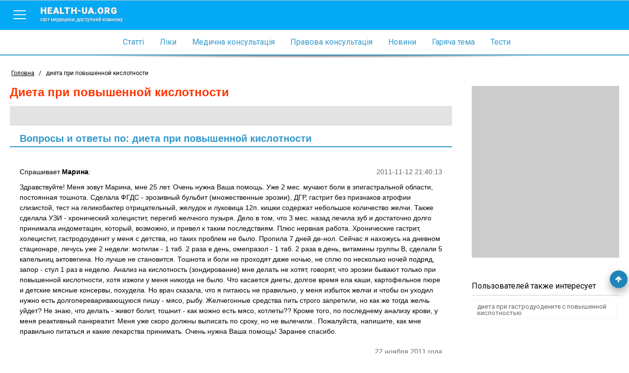

--- FILE ---
content_type: text/html; charset=utf-8
request_url: https://www.health-ua.org/tag/38586-dieta-pri-povichennoy-kislotnosti.html
body_size: 17024
content:
<!DOCTYPE html>
<html>
<head>
    <meta charset="UTF-8">
    <title>диета при повышенной кислотности, ответы врачей, консультация</title>
    <meta name="keywords" content=""/>
    <meta name="theme-color" content="#03A9F5">
    <meta name="description" content="На странице собрана вся информация по теме диета при повышенной кислотности - также вы можете задать собственный вопрос и получить бесплатно онлайн консультации врача"/>
    <meta name="viewport" content="width=device-width, initial-scale=1">
    <meta http-equiv="content-language" content="ru"/>
    <meta http-equiv="X-UA-Compatible" content="IE=edge">
    <link rel="stylesheet" href="https://ajax.googleapis.com/ajax/libs/jqueryui/1.11.4/themes/smoothness/jquery-ui.min.css">
	<link rel="stylesheet" href="/css/main.min.css?v=12">
	<link rel="stylesheet" href="/css/branding.css?v=12">
    <!--[if lt IE 9]>
    <script src="https://cdnjs.cloudflare.com/ajax/libs/html5shiv/3.7.3/html5shiv.min.js"></script>
    <![endif]-->
    
    
    
    
    
    
    <!-- Google tag (gtag.js) -->
<script async src="https://www.googletagmanager.com/gtag/js?id=G-E9NRG8QLBJ"></script>
<script>
  window.dataLayer = window.dataLayer || [];
  function gtag(){dataLayer.push(arguments);}
  gtag('js', new Date());

  gtag('config', 'G-E9NRG8QLBJ');
</script>

    <script type="text/javascript">
      var _gaq = _gaq || [];
      _gaq.push(['_setAccount', 'UA-1451854-2']);
      _gaq.push(['_setDomainName', '.health-ua.org']);
      _gaq.push(['_trackPageview']);
      _gaq.push(['_trackPageLoadTime']);
      (function() {
        var ga = document.createElement('script'); ga.type = 'text/javascript'; ga.async = true;
        ga.src = ('https:' == document.location.protocol ? 'https://ssl' : 'http://www') + '.google-analytics.com/ga.js';
        var s = document.getElementsByTagName('script')[0]; s.parentNode.insertBefore(ga, s);
      })();
    </script>
    <!-- Facebook Pixel Code -->
    <script>
      !function(f,b,e,v,n,t,s)
      {if(f.fbq)return;n=f.fbq=function(){n.callMethod?
      n.callMethod.apply(n,arguments):n.queue.push(arguments)};
      if(!f._fbq)f._fbq=n;n.push=n;n.loaded=!0;n.version='2.0';
      n.queue=[];t=b.createElement(e);t.async=!0;
      t.src=v;s=b.getElementsByTagName(e)[0];
      s.parentNode.insertBefore(t,s)}(window, document,'script',
      'https://connect.facebook.net/en_US/fbevents.js');
      fbq('init', '623539791185831');
      fbq('track', 'PageView');
    </script>
    <noscript><img height="1" width="1" style="display:none"
      src="https://www.facebook.com/tr?id=623539791185831&ev=PageView&noscript=1"
    /></noscript>
    <!-- End Facebook Pixel Code-->
    
</head>
<body style="background: none;"  >


    
        <!--noindex><a href="https://www.health-ua.org/faq/travmatologiya-i-ortopediya/472.html" rel="nofollow" target="_blank"  class="brand-glukvamin-link"></a></noindex-->
    
    
<!-- finish -->
<div id="wrapper">
    <div class="overlay-block"></div>
    <header >
        <div class="banner"></div>
        <div class="nav-toolbar">
            <div class="nav-right-overflow"></div>
            <div class="nav-right-bg"></div>
            <div class="nav-right">
                <a href="/" class="nav-right-logo">
                    <em style="color:#FF3A00">health-ua.</em><em style="color:#309CDA;">org</em>
                    <span>Світ медицини, доступний кожному</span>
                </a>
                <div class="nav-right-block">
                    <ul>
                        <li><a href="/faq/"><span data-hover="Статті">Статті</span></a></li>
                        <li><a href="/lekarstva/"><span data-hover="Ліки">Ліки</span></a></li>
                        <li><a href="/mc/"><span data-hover="Медична консультація">Медична консультація</span></a></li>
                        <li><a href="/law/"><span data-hover="Правова консультація">Правова консультація</span></a></li>
                        <li><a href="/news/"><span data-hover="Новини">Новини</span></a></li>
                        <li><a href="/hot/"><span data-hover="Гаряча тема">Гаряча тема</span></a></li>
                        <li><a href="/testy/"><span data-hover="Тести">Тести</span></a></li>
                    </ul>
                    <ul>
                        <li><a href="https://deti.health-ua.org/"><img src="/img/theme/teddy.png" alt=""></a></li>
                        <!--<li><a href="https://nature.health-ua.org/"><img src="/img/theme/nature.png" alt=""></a></li>
                        <li><a href="https://menopause.health-ua.org/"><img src="/img/theme/klimax.png" alt=""></a></li>-->
                    </ul>
                </div>
            </div>

            <div class="nav-button">
                <a  href="javascript:void:0;">
                    <span></span>
                </a>
            </div>
            <a href="/" class="logo-item">
                health-ua.org
                <span>Світ медицини, доступний кожному</span>
            </a>

            <a href="javascript:void:0;" class="search-mobile-btn">
                <span class="fa fa-search"></span>
            </a>
            <div class="nav-left-overflow"></div>
            <div class="nav-left-bg"></div>
            <div class="nav-left">
                <div class="nav-left-header">
                    Поиск
                    <a href="javascript:void:0;"  class="close-search">
                        <span></span>
                    </a>
                </div>
                <div class="search-mobile" >
                   <!--<form class="" method="get" action="/search/">
                       <div class="search-mobile-group">
                           <label>Что ищем?</label>
                          <input type="text" name="q" placeholder="Например: что такое отит?">
                       </div>
                       <div class="search-mobile-group">
                           <label>Где ищем?</label>
                           <select name="search_type">
                               <option data-value="0" value="0">Весь портал</option>
                               <option data-value="5" value="5">Ліки</option>
                               <option data-value="3" value="3">Статті</option>
                               <option data-value="1" value="1">Новини</option>
                               <option data-value="6" value="6">Консультация</option>
                           </select>
                       </div>
                       <input type="submit" value="Начать поиск">
                   </form>-->
                </div>
            </div>


            <!--<form action="/search/" method="get" class="nav-toolbar-search" >
                <i class="search-preloader"></i>
                <input type="text"  class="search_item" autocomplete="off" id="search_item" placeholder="Введите запрос"  name="q" value=""/>
                <ul class="result-search" id="result_search"></ul>
                <div class="switcher">
                    <div class="switcher-value">Весь портал</div>
                    <ul>
                        <li data-value="0">Весь портал</li>
                        <li data-value="5">Ліки</li>
                        <li data-value="3">Статті</li>
                        <li data-value="1">Новини</li>
                        <li data-value="6">Консультация</li>
                    </ul>

                </div>
                <button type="submit" class="search-submit"><span class="fa fa-search"></span></button>

                <input type="hidden" name="search_type" class="search_type" value="0">
            </form>-->

        </div>

        <nav class="navigation">
            <ul>
                <li><a href="/faq/"><span data-hover="Статті">Статті</span></a></li>
                <li><a href="/lekarstva/"><span data-hover="Ліки">Ліки</span></a></li>
                <li><a href="/mc/"><span data-hover="Медична консультація">Медична консультація</span></a></li>
                <li><a href="/law/"><span data-hover="Правова консультація">Правова консультація</span></a></li>
                <li><a href="/news/"><span data-hover="Новини">Новини</span></a></li>
                <li><a href="/hot/"><span data-hover="Гаряча тема">Гаряча тема</span></a></li>
                <li><a href="/testy/"><span data-hover="Тести">Тести</span></a></li>
                <li class="m-search">
                    <form>
                        <input type="text" name="search" placeholder="Пошук">
                        <button><span class="fa fa-search"></span></button>
                    </form>
                </li>
            </ul>
        </nav>

        <div class="separate-line"></div>
        
        <div class="breadCrumbs" >
            <ul itemscope itemtype="http://schema.org/BreadcrumbList">
                <li  itemprop="itemListElement" itemscope itemtype="http://schema.org/ListItem">
                    <a href="/" itemprop="item">
                        <span itemprop="name">Головна</span>
                        <meta itemprop="position" content="1" />
                    </a>
                </li>
                <li> / </li>
                <li class="active">диета при повышенной кислотности</li>
            </ul>
        </div>
        
    </header><div class="content-block">
    <div class="left-col">
        <div class="article  tag ">
            <h1>диета при повышенной кислотности</h1>
            <div class="tag-text">
               <!-- Health-ua.org - медицинский портал онлайн консультации детских и взрослых врачей всех специальностей. Вы можете задать вопрос на тему <strong>'диета при повышенной кислотности'</strong> и получить бесплатно онлайн консультацию врача. -->
            </div>
            <!--<a href="/cgi-bin/mc.pl?choice=question&amp;topic=1282" data-fancybox-type="iframe" class="btn btn-quest"><span class="fa fa-question-circle-o"></span> Задать свой вопрос</a>-->
            <div style="clear: both"></div>
           
                <h2 class="tag-title">Вопросы и ответы по: диета при повышенной кислотности</h2>

                <!-- mc posts -->
                
                <div class="mc-consult-item" id="post-136823">
                    <div class="mc-consult-question">
                        <div class="mc-consult-question-date">2011-11-12 21:40:13</div>
                        <div class="mc-consult-question-name">
                            Спрашивает <span>Марина</span>:
                        </div>
                        <div class="mc-consult-question-text">
                            Здравствуйте! Меня зовут Марина, мне 25 лет. Очень нужна Ваша помощь. Уже 2 мес. мучают боли в эпигастральной области, постоянная тошнота. Сделала ФГДС - эрозивный бульбит (множественные эрозии), ДГР, гастрит без признаков атрофии слизистой, тест на геликобактер отрицательный, желудок и луковица 12п. кишки содержат небольшое количество желчи. Также сделала УЗИ - хронический холецистит, перегиб желчного пузыря. Дело в том, что 3 мес. назад лечила зуб и достаточно долго принимала индометацин, который, возможно, и привел к таким последствиям. Плюс нервная работа. Хронические гастрит, холецистит, гастродоуденит у меня с детства, но таких проблем не было. Пропила 7 дней де-нол. Сейчас я нахожусь на дневном стационаре, лечусь уже 2 недели: мотилак - 1 таб. 2 раза в день, омепразол - 1 таб. 2 раза в день, витамины группы В, сделали 5 капельниц актовегина. Но лучше не становится. Тошнота и боли не проходят даже ночью, не сплю по несколько ночей подряд, запор - стул 1 раз в неделю. Анализ на кислотность (зондирование) мне делать не хотят, говорят, что эрозии бывают только при повышенной кислотности, хотя изжоги у меня никогда не было. Что касается диеты, долгое время ела каши, картофельное пюре и детские мясные консервы, похудела. Но врач сказала, что я питаюсь не правильно, у меня избыток желчи и чтобы он уходил нужно есть долгопереваривающуюся пишу - мясо, рыбу. Желчегонные средства пить строго запретили, но как же тогда желчь уйдет? Не знаю, что делать - живот болит, тошнит - как можно есть мясо, котлеты?? Кроме того, по последнему анализу крови, у меня реактивный панкреатит. Меня уже скоро должны выписать по сроку, но не вылечили.. Пожалуйста, напишите, как мне правильно питаться и какие лекарства принимать. Очень нужна Ваша помощь! Заранее спасибо.
                        </div>
                    </div>
                    
                    <div class="mc-consult-answer">
                        <div class="mc-consult-answer-date">22 ноября 2011 года</div>
                        <div class="mc-consult-answer-name">
                            Отвечает <span>Венцковская Елена Владимировна</span>:
                        </div>
                        <div class="mc-consult-answer-doctor">
                            <div class="mc-consult-answer-doctor-img">
                                <img src="/img/mc/advisers/140.jpg">
                            </div>
                            <div class="mc-consult-answer-doctor-spec">
                                Врач гастроэнтеролог
                            </div>
                            <div class="info_block_adv">
                                <a href="javascript:void(0)" data-advid="140" class="mc-consult-answer-doctor-more">
                                    Информация о консультанте
                                    <span class="fa fa-angle-double-right"></span>
                                </a>
                            </div>

                            <noindex>
                                <a href="/mc/advisers/a140/" rel="nofollow" class="mc-consult-answer-doctor-more">
                                    Все ответы консультанта
                                    <span class="fa fa-angle-double-right"></span>
                                </a>
                            </noindex>

                        </div>
                        <div class="mc-consult-answer-text">
                            Добрый день. Мясо действительно нужно кушать, только,естественно в отварном или паровом виде(пока что). Для того чтобы назначать лечение, необходимо видеть подробное описание УЗИ, гастроскопии и, естественно, Вас.
                        </div>
                    </div>
                    


                </div>

                <div class="mc-separate"></div>
                
                <div class="mc-consult-item" id="post-233800">
                    <div class="mc-consult-question">
                        <div class="mc-consult-question-date">2014-04-16 13:40:59</div>
                        <div class="mc-consult-question-name">
                            Спрашивает <span>Наталья</span>:
                        </div>
                        <div class="mc-consult-question-text">
                            Добрый день!
<br>У меня желчнокаменная болезнь. Придерживаюсь диеты, но после значительного отступления от нее в желудок стала поступать желчь. Врач по анализам определил наличие бактерии Хелликобактери. УЗИ подтвердило наличие камней, поджелудочная, печень были в норме. ФГДС показало значительное количество желчи в желудке, но специалист сказал, что у меня нарушилась моторика (возможно из-за приема аллохола-мне его категорически нельзя было принимать, а я целый месяц испытывала судьбу). Пропила назначенный курс лечения Де-Нол (4табл. в сутки) пить месяц, Нольпаза 20мг утром и вечером - принимать месяц, клацид 500 - два раза в день принимать 2 недели, аммоксицилин 1000 - два раза в день - принимать 2 недели. Все это я пропила. Диета. Состояние начало стабилизироваться, после ночи я ощущала легкую кислоту, когда вставала утром. Думала все наладилось. В первое же утро, как только не стала принимать Де-Нол и Нольпазу (у меня от нее была слабость и головокружение), проснулась со значительным вкусом кислоты и першения горла. Очередной прием врача: Ультоп 20мг вечером перед ужином, если кислота атакует, тогда и утром перед завтраком, на ночь фосфалюгель, маалокс или что-то подобное, афобазол от нервозности (так как появившиеся вновь боли меня ввели в панический страх и бессоницу). Все бы хорошо, но у меня появилась боль, напоминающая опоясывающую боль (как при панкреатите, спустя 2-2,5 часа после еды). Может ли это означать воспаление поджелудочной железы и мне нужно пройти дополнительные обследования и принимать дополнительно какие-либо лекарства? Или это реакция на повышенную кислотность? Как тогда предупредить и уберечь от воспаления поджелудочную.
                        </div>
                    </div>
                    
                    <div class="mc-consult-answer">
                        <div class="mc-consult-answer-date">18 апреля 2014 года</div>
                        <div class="mc-consult-answer-name">
                            Отвечает <span>Венцковская Елена Владимировна</span>:
                        </div>
                        <div class="mc-consult-answer-doctor">
                            <div class="mc-consult-answer-doctor-img">
                                <img src="/img/mc/advisers/140.jpg">
                            </div>
                            <div class="mc-consult-answer-doctor-spec">
                                Врач гастроэнтеролог
                            </div>
                            <div class="info_block_adv">
                                <a href="javascript:void(0)" data-advid="140" class="mc-consult-answer-doctor-more">
                                    Информация о консультанте
                                    <span class="fa fa-angle-double-right"></span>
                                </a>
                            </div>

                            <noindex>
                                <a href="/mc/advisers/a140/" rel="nofollow" class="mc-consult-answer-doctor-more">
                                    Все ответы консультанта
                                    <span class="fa fa-angle-double-right"></span>
                                </a>
                            </noindex>

                        </div>
                        <div class="mc-consult-answer-text">
                            Вам    необходимо    длительное    лечение  препаратами  ИПП (нольпаза,  ультоп,др.),  регуляторами  моторики(мотилиум, трибудат и др.). Также, учитывая  наличие  ЖКБ  и  желчного  рефлюкса, Вам показано назначение УДХК(урсофальк,  урсолизин  и  др.),  обсудите  этот  вопрос  с  Вашим
гастроэнтерологом.  Показаний  к  дообследованию  поджелудочной железы нет, соблюдайте стол№5, этого будет достаточно.
                        </div>
                    </div>
                    


                </div>

                <div class="mc-separate"></div>
                
                <div class="mc-consult-item" id="post-224300">
                    <div class="mc-consult-question">
                        <div class="mc-consult-question-date">2013-12-23 11:03:01</div>
                        <div class="mc-consult-question-name">
                            Спрашивает <span>Инна</span>:
                        </div>
                        <div class="mc-consult-question-text">
                            20 лет не знала, что такое больницы и врачи. Мне 28 лет, ровно год назад совершенно неожиданно невыносимо заболело в эпигастрии, увезли на скорой, прощупали все врачи, кто был в приемной - живот мягкий и безболезненный, положили с диагнозом "острый панкреатит", прокапали неделю нексиумом и анальгином и отпустили домой. Через неделю вернулась снова на скорой и с теми же невыносимыми болями, сделали УЗИ: множественные гиперэхогенные включения от 5 до 8 мм в желчном пузыре. Удалили желчный лапороскопически, выписали даже без направления к гастроэнтерологу, диета - послеоперационная на 2 недели. 10 месяцев чувствовала себя замечательно. Потом начались какие-то "блуждающие" боли: то в левом верхнем боку стрельнет, то в правом верхнем заноет и потянет, то посередине тупая ноющая боль. Стало часто беспокоить чувство жжения в желудке, проходящее после приема пищи. Обратилась к гастроэнтерологу. Сделали анализы. УЗИ: печень (левая доля 74, правая доля 122, контуры ровные, эхоструктура паренхимы однородная, интенсивность отражений обычная, звукопроводимость обычная, общий желчный проток 5, диаметр воротной вены 10, нижней полой вены 16), поджелудочная железа (головка 22, тело 13, хвост 20, контуры четкие и неровные, эхоструктура паренхимы неоднородная, интенсивность отражений повышенная), селезенка (95*40, эхоструктура паренхимы однородная, интенсивность отражений обычная, селезеночная вена 6), метеоризм кишечника, заключение: хронический панкреатит. Анализ крови на амилазу: 37,6. Анализ мочи на альфа-амилазу: 161,4. Врач сказал, что происходит запрос желчи в желудок, но панкреатита якобы нет, не смотря на повышенную эхогенность, мол, узисты всем без желчного такое пишут по определению. Прописали курс дуспаталина, гепабене и панкреатина. Два месяца после этого чувствовала себя замечательно, может быть еще на фоне смены работы, так как предыдущая была невероятно нервной. А потом у меня был в один из дней очень большой перерыв между приемами пищи - весь следующий день пролежала в постели, глотая но-шпу. Потом начались поносы. На протяжении двух недель частый светлый жидкий стул (без примеси не переваренной пищи, вроде бы не жирный) с резями в желудочной области. Я думала, что отравилась, так как муж тоже бегал в туалет, но гораздо быстрее справился с это проблемой. Поносы прекратились и начались боли в левом подреберье, ноющие, тупы (во сне не беспокоило, сном и спалась) с поносами после приема пищи (в течении часа после). Сейчас: частые болевые ощущения в правой верхней части живота, частые ноющие боли в левой верхней части живота, ощущается некое "пульсирования" какого-то из органов, или его части в правом подреберье, резкие спазмы в желудочной области, сильная отрыжка после еды и на голодный желудок, голодные боли (не могу больше 4 часов без еды). Боли не связаны с приемом пищи. После еды обычно наступает облегчение, но при этом ощущение долгого переваривания (отрыжка едой даже спустя продолжительное время после приема пищи), метеоризм. Поносов нет. В желудке постоянно ощущения "повышенной кислотности". Помогите, пожалуйста, советом. Я сейчас в Китае, не реально получить более свежие анализы (и языковой барьер, и отсутствие нормальных больниц в моем регионе), питание по этой же причине корректировке не поддается - тут из привычного для нас только рис. Посетила местного "врача": померял пульс (только пульс, у них тут так диагностируют) и сказал, что у меня "плохой желудок", назначил местные травы, из которых мне удалось перевести только солодку, по показаниям что-то желчегонное и для луковицы двенадцатиперстной... Очень-очень нужен совет, я пью перепелиные яйца, цикорий, ромашку... Понимаю, что все вышеперечисленное подпадает под постхолецистэктомический синдром, но ведь это непонятное собирательное название... Боюсь панкреатита, но ведь у меня нет температуры, живот мягкий и безболезненный, от еды мне только лучше, а длительное время без еды - плохо, нет тошноты, нет опоясывающих болей, как пишут на сайтах... Все таки могло пронести? И этот синдром... Он проходит? С адаптацией организма к отсутствию желчного? Или будет только хуже?
                        </div>
                    </div>
                    
                    <div class="mc-consult-answer">
                        <div class="mc-consult-answer-date">29 декабря 2013 года</div>
                        <div class="mc-consult-answer-name">
                            Отвечает <span>Васкес Эстуардо Эдуардович</span>:
                        </div>
                        <div class="mc-consult-answer-doctor">
                            <div class="mc-consult-answer-doctor-img">
                                <img src="/img/mc/advisers/433.jpg">
                            </div>
                            <div class="mc-consult-answer-doctor-spec">
                                Врач общей практики, к.м.н.
                            </div>
                            <div class="info_block_adv">
                                <a href="javascript:void(0)" data-advid="433" class="mc-consult-answer-doctor-more">
                                    Информация о консультанте
                                    <span class="fa fa-angle-double-right"></span>
                                </a>
                            </div>

                            <noindex>
                                <a href="/mc/advisers/a433/" rel="nofollow" class="mc-consult-answer-doctor-more">
                                    Все ответы консультанта
                                    <span class="fa fa-angle-double-right"></span>
                                </a>
                            </noindex>

                        </div>
                        <div class="mc-consult-answer-text">
                            Здравствуйте Инна!
<BR>Не внедряясь в подробностях (советуем не читать и искать по вашим диагнозам в Интернете, а то заболеете еще больше!) видим явления хронического панкреатита на фоне постхолецистэктомического синдрома (пост-удаления желчного пузыря). <BR>Диета (не жирное, не жаренное, не острое, нет спиртным - и все о чем наверно уже Вам говорили) постоянно, без всяких перерывов. Любое мелкое нарушение может обострять все эти процессы. <BR>При возможности сделайте Доплер крупных сосудов брюшной полости - чисто профилактически. <BR>Если по обследованиям будут какие-то вопросы, на месте врачи Вам скорее всего объяснять все необходимое.

                        </div>
                    </div>
                    


                </div>

                <div class="mc-separate"></div>
                
                <div class="mc-consult-item" id="post-218612">
                    <div class="mc-consult-question">
                        <div class="mc-consult-question-date">2013-10-23 17:03:38</div>
                        <div class="mc-consult-question-name">
                            Спрашивает <span>Алексей</span>:
                        </div>
                        <div class="mc-consult-question-text">
                            Добрый день, где-то месяц назад почувствовал повышенную кислотность после еды, 2 недели назад с этому симптому прибавилось ощущение комка в горле, возникающее также после еды.
<br>Прошел ФГС, диагноз рефлюкс и эрозия 3мм в антральном отделе желудка.
<br>
<br>До этого где-то лет 5-6 назад была язва луковицы двенадцатиперстной кишки и внутреннее кровотечение. Которое благополучно прекратилось без операционного вмешательства, в последующем, после лечения всё остальное время не имел проблем с желудком вовсе. (при ФГС эта язва зарубцована, признаков покраснения нет).
<br>
<br>Гастроэнтеролог выписал Эзолонг 2р в день таблетка - месяц, вис-нол 2 раз в день 2 таблетки, фосфалюгель пакетик через 1,5 часа после еды, даларгин 1мл в день - 10 дней в/м.
<br>Анализ крови на Хеликобактер показал превышение в три раза нормы...
<br>Врач сказала, что в данном случае нельзя использовать для лечения антибиотики и выписала Pau-d-arco 2 раза в день.
<br>
<br>Собственно вопросы:
<br>1. Согласно ли вы с назначением?
<br>2. Везде в назначении пишут язвенную болезнь, однако можно ли назвать болезнью то, что не беспокоило меня такое долгое время (я сужу по аналогии с простудными заболеваниями) просто первый же терепевт написал это в назначении на ФГС и дальше уже все писали это же
<br>3. Насколько я понимаю в питании мне нужно придерживаться диеты №1 (как я слышал в современном лечении язвы диета имеет не ключевое значение) если можно об этом подробнее.
<br>4. Если я себя чувствую хорошо, можно ли мне заниматься спортом, бег, возможно футбол (так как я чувствую себя отлично, на диете уже 2 недели), если нет то через какое время можно будет?
<br>5. Ну и хотелось бы услышать любые ваши рекомендации.
<br>
<br>Заранее большое спасибо, извините что так много вопросов.
                        </div>
                    </div>
                    
                    <div class="mc-consult-answer">
                        <div class="mc-consult-answer-date">28 октября 2013 года</div>
                        <div class="mc-consult-answer-name">
                            Отвечает <span>Венцковская Елена Владимировна</span>:
                        </div>
                        <div class="mc-consult-answer-doctor">
                            <div class="mc-consult-answer-doctor-img">
                                <img src="/img/mc/advisers/140.jpg">
                            </div>
                            <div class="mc-consult-answer-doctor-spec">
                                Врач гастроэнтеролог
                            </div>
                            <div class="info_block_adv">
                                <a href="javascript:void(0)" data-advid="140" class="mc-consult-answer-doctor-more">
                                    Информация о консультанте
                                    <span class="fa fa-angle-double-right"></span>
                                </a>
                            </div>

                            <noindex>
                                <a href="/mc/advisers/a140/" rel="nofollow" class="mc-consult-answer-doctor-more">
                                    Все ответы консультанта
                                    <span class="fa fa-angle-double-right"></span>
                                </a>
                            </noindex>

                        </div>
                        <div class="mc-consult-answer-text">
                            Добрый день. <BR>1.Лечение  назначалось  Вашим лечащим доктором с учетом всех подробных
данных(я вижу заочно общую картину:)Назначения в пределах классических
схем  лечения подобных проблем. В нюансах делать выводы невозможно, да
и  не  нужно, доверяйте Вашему лечащему доктору - это один из факторов
успешного лечения.
<BR>2.Язвенная   болезнь   часто  имеет  хроническое  течение,  если  была
осложненная язва - риск повторного обострения высок в будущем, поэтому
настороженность специалистов в данном случае очень правильна.
<BR>3.Диета  №1  назначается  в период обострения язвы или эрозий, по мере
выздоровления    и   в   фазе   ремиссии   достаточно   придерживаться
рационального питания с учетом личной переносимости продуктов.
<BR>4.При   отсутствии   клинико-инструментального(подтвержденного   ФГДС)
обострения  можете  заниматься,  но  без поднятия больших тяжестей и с
учетом самочувствия.
<BR>5.Подробные  профессиональные  рекомендации  возможны  только на очной
консультации у гастроэнтеролога.


                        </div>
                    </div>
                    


                </div>

                <div class="mc-separate"></div>
                
                <div class="mc-consult-item" id="post-176443">
                    <div class="mc-consult-question">
                        <div class="mc-consult-question-date">2012-10-22 17:00:49</div>
                        <div class="mc-consult-question-name">
                            Спрашивает <span>Сергей</span>:
                        </div>
                        <div class="mc-consult-question-text">
                            Доброго дня!
<br> 10 лет назад поставили диагноз: гастрит и начальная стадия язвы двенадцати перстной, пил ранитидин и омез, боли ушли, но систематически появляется изжога,вероятно повышенная кислотность, даже при незначительном отклонении от диеты(серый хлеб,томаты, кофе), спасаюсь омезом, молоком, таблетками от изжоги. Недавно увидел рекламу нового препарата связанного с нобелевской премией 2005 года,не запомнил название, подскажите, может ли этот препорат избавить от появления изжоги и нормализовать работу КЖТ
<br>,или что ещё надо принимать с ним.
<br> Только пожалуйста не пишите обследоваться у врача, соблюдать диету. Спасибо!
                        </div>
                    </div>
                    
                    <div class="mc-consult-answer">
                        <div class="mc-consult-answer-date">01 ноября 2012 года</div>
                        <div class="mc-consult-answer-name">
                            Отвечает <span>Венцковская Елена Владимировна</span>:
                        </div>
                        <div class="mc-consult-answer-doctor">
                            <div class="mc-consult-answer-doctor-img">
                                <img src="/img/mc/advisers/140.jpg">
                            </div>
                            <div class="mc-consult-answer-doctor-spec">
                                Врач гастроэнтеролог
                            </div>
                            <div class="info_block_adv">
                                <a href="javascript:void(0)" data-advid="140" class="mc-consult-answer-doctor-more">
                                    Информация о консультанте
                                    <span class="fa fa-angle-double-right"></span>
                                </a>
                            </div>

                            <noindex>
                                <a href="/mc/advisers/a140/" rel="nofollow" class="mc-consult-answer-doctor-more">
                                    Все ответы консультанта
                                    <span class="fa fa-angle-double-right"></span>
                                </a>
                            </noindex>

                        </div>
                        <div class="mc-consult-answer-text">
                            Скорее всего, Ваша проблема обусловлена наличием рефлюкса(заброс кислого содержимого желудка в пищевод). И, как это для Вас примитивно не звучит, важнейшее значение имеет питание. Перечисленные Вами продукты, а также цитрусовые, алкоголь провоцируют изжогу. Очень сильно вредит курение, стрессы, нагрузки на брюшной пресс. Нобелевская премия по физиологии и медицине присуждена австралийским медикам Барри Маршаллу и Робину Уоррену за открытие хеликобактера(микроорганизм ,который может провоцировать некоторые виды гастрита и язвенную болезнь). Если Вы раньше не обследовались на хеликобактер, желательно это сделать и при его наличии провести эрадикацию(удаление). Проводится она с помощью нескольких препаратов, два из которых - антибиотики. Есть комплексные препараты, которые включают три компонента, но самолечением, пожалуйста, не занимайтесь, подойдите к гастроэнтерологу.
Все равно придется идти к врачу:)))
                        </div>
                    </div>
                    


                </div>

                <div class="mc-separate"></div>
                
                <div class="mc-consult-item" id="post-173533">
                    <div class="mc-consult-question">
                        <div class="mc-consult-question-date">2012-10-01 16:55:21</div>
                        <div class="mc-consult-question-name">
                            Спрашивает <span>Елена</span>:
                        </div>
                        <div class="mc-consult-question-text">
                            Здравствуйте! В январе 2012г при гастроскопии потавлен диагноз гастро-дуоденит,повышенная кислотность,хеликобактер не выявлено,при УЗИ поджелудочной железы выявлен вторичный панкреатит.Было назначено лечение:денол,проксиум,мотилиум.От мотилиума и денола пришлось отказаться из-за проявившихся побочных действий.Четыре месяца пила желудочно-кишечный сбор,найстойку прополиса пью и сейчас.Удалось снять только болезненные ощущения,нахожусь на диете,а вылечиться не могу.Подскажите пожалуйста чем можно заменить выше указанные препараты без побочных действий на опорно-двигательный аппарат и дыхательную систему?
                        </div>
                    </div>
                    
                    <div class="mc-consult-answer">
                        <div class="mc-consult-answer-date">22 октября 2012 года</div>
                        <div class="mc-consult-answer-name">
                            Отвечает <span>Селюк Марьяна Николаевна</span>:
                        </div>
                        <div class="mc-consult-answer-doctor">
                            <div class="mc-consult-answer-doctor-img">
                                <img src="/img/mc/advisers/283.jpg">
                            </div>
                            <div class="mc-consult-answer-doctor-spec">
                                Врач терапевт высшей категории, к.м.н., профессор
                            </div>
                            <div class="info_block_adv">
                                <a href="javascript:void(0)" data-advid="283" class="mc-consult-answer-doctor-more">
                                    Информация о консультанте
                                    <span class="fa fa-angle-double-right"></span>
                                </a>
                            </div>

                            <noindex>
                                <a href="/mc/advisers/a283/" rel="nofollow" class="mc-consult-answer-doctor-more">
                                    Все ответы консультанта
                                    <span class="fa fa-angle-double-right"></span>
                                </a>
                            </noindex>

                        </div>
                        <div class="mc-consult-answer-text">
                            Добрый день, Елена.
Вам следует принимать обязательно препарат снижающий  продукцию  соляной кислоты (например  лансопрол).  По схеме. В дополнение к нему можно пить и вис-нол 1 капсула 4 раза в сутки. И метеоспазмил/

                        </div>
                    </div>
                    


                </div>

                <div class="mc-separate"></div>
                
                <div class="mc-consult-item" id="post-164276">
                    <div class="mc-consult-question">
                        <div class="mc-consult-question-date">2012-07-12 18:23:33</div>
                        <div class="mc-consult-question-name">
                            Спрашивает <span>Елена</span>:
                        </div>
                        <div class="mc-consult-question-text">
                            Здравствуйте! После проведения ФСГ мне поставлен дианоз гастрит (повышенная кислотность),хеликобактер не обнаружен,дуоденит,вторичный панкреатит.Можно ли при таком диагнозе есть сырые овощи (кроме помидор) и фрукты? В диете об этом ничего не сказано.
                        </div>
                    </div>
                    
                    <div class="mc-consult-answer">
                        <div class="mc-consult-answer-date">05 сентября 2012 года</div>
                        <div class="mc-consult-answer-name">
                            Отвечает <span>Агабабов Эрнест Даниелович</span>:
                        </div>
                        <div class="mc-consult-answer-doctor">
                            <div class="mc-consult-answer-doctor-img">
                                <img src="/img/mc/advisers/391.jpg">
                            </div>
                            <div class="mc-consult-answer-doctor-spec">
                                Врач общей практики
                            </div>
                            <div class="info_block_adv">
                                <a href="javascript:void(0)" data-advid="391" class="mc-consult-answer-doctor-more">
                                    Информация о консультанте
                                    <span class="fa fa-angle-double-right"></span>
                                </a>
                            </div>

                            <noindex>
                                <a href="/mc/advisers/a391/" rel="nofollow" class="mc-consult-answer-doctor-more">
                                    Все ответы консультанта
                                    <span class="fa fa-angle-double-right"></span>
                                </a>
                            </noindex>

                        </div>
                        <div class="mc-consult-answer-text">
                            Здравствуйте, Елена, можно (избегайте фруктов повышающих кислотность – цитрусовые, яблоки).

                        </div>
                    </div>
                    


                </div>

                <div class="mc-separate"></div>
                
                <div class="mc-consult-item" id="post-147342">
                    <div class="mc-consult-question">
                        <div class="mc-consult-question-date">2012-02-21 16:43:15</div>
                        <div class="mc-consult-question-name">
                            Спрашивает <span>Александр</span>:
                        </div>
                        <div class="mc-consult-question-text">
                            Здравствуйте. Мне 27 лет. Мучает гастрит уже год. Прична была скорее всего нервной - предшествовал длительный стресс(около 3х месяцев) + флебодиа(лекарство). 
<br>Сначала это был обычный гастрит с нормальной кислотной функцией. Сдавал анализ на хеликобактер - отрицательный. Через пол года повторил - анализ отрицательный, но уже с повышенной кислотностью. Спустя ещё пол года - то же самое. Врач сказала, что необходимо набирать вес( при росте 176 см мой вес был 55 кг.) 
<br>Но набирать вес диетой из овощей нереально. Когда ем мясо\яйца - изжоги. В результате ограничил эти продукты, ем рыбу\творог. Сейчас вес 65кг. Но изжоги не уходят. Но есть уже хочу меньше - раньше "диетами от гастрита" - довёл себя до этих 55 кг. И не мог даже спат от того, что хотел есть. Плюнул на диету.
<br>
<br>Вопрос - стоит ли продолжать набирать вес?
<br>Поможет ли это от повышенной кислотности?
<br>Может ли быть гастрит с повышенной кислотностью БЕЗ хеликобактера?
<br>Поможет ли вести подвижный образ жизни для понижения кислотности?
<br>Что ещё посоветуете(не медикаментозного) для понижения кислотности?
<br>
<br>Очень-очень заранее благодарен.
                        </div>
                    </div>
                    
                    <div class="mc-consult-answer">
                        <div class="mc-consult-answer-date">01 марта 2012 года</div>
                        <div class="mc-consult-answer-name">
                            Отвечает <span>Венцковская Елена Владимировна</span>:
                        </div>
                        <div class="mc-consult-answer-doctor">
                            <div class="mc-consult-answer-doctor-img">
                                <img src="/img/mc/advisers/140.jpg">
                            </div>
                            <div class="mc-consult-answer-doctor-spec">
                                Врач гастроэнтеролог
                            </div>
                            <div class="info_block_adv">
                                <a href="javascript:void(0)" data-advid="140" class="mc-consult-answer-doctor-more">
                                    Информация о консультанте
                                    <span class="fa fa-angle-double-right"></span>
                                </a>
                            </div>

                            <noindex>
                                <a href="/mc/advisers/a140/" rel="nofollow" class="mc-consult-answer-doctor-more">
                                    Все ответы консультанта
                                    <span class="fa fa-angle-double-right"></span>
                                </a>
                            </noindex>

                        </div>
                        <div class="mc-consult-answer-text">
                            Вам нужно придерживаться нормального рационального питания, не зацикливаясь на весе. Белок необходим, употребляйте нежирное мясо, рыбу в отварном, тушеном, запеченном виде. Избегать нужно только жареного, жирного, осторожно с газированными напитками, цитрусовыми(это все может усиливать изжогу). Очень важно принимать пищу небольшими порциями 4-5 раз в день.
Понижать кислотность заочно непрофесссионально, да и нужно ли ее понижать, это еще вопрос...
                        </div>
                    </div>
                    


                </div>

                <div class="mc-separate"></div>
                
                <div class="mc-consult-item" id="post-143716">
                    <div class="mc-consult-question">
                        <div class="mc-consult-question-date">2012-01-21 07:56:20</div>
                        <div class="mc-consult-question-name">
                            Спрашивает <span>Елена</span>:
                        </div>
                        <div class="mc-consult-question-text">
                            Здравствуйте, у меня поставлен диагноз - хронический гастрит с повышенной кислотностью, рефлюкс-эзофагит и грыжа пищеводного отверстия. Практически каждую ночь я испытываю изжогу,а иногда происходит выброс кислоты, проходила медикаментозное лечение и соблюдала диету в комплексе, но результата не принесло, сейчас стала набирать вес. Подскажите пожалуйста,как нужно правильно питаться, как можно сбросить вес при моем заболевании без риска для здоровья? Какие медикаменты можно принимать при изжоге длительный период?
                        </div>
                    </div>
                    
                    <div class="mc-consult-answer">
                        <div class="mc-consult-answer-date">26 января 2012 года</div>
                        <div class="mc-consult-answer-name">
                            Отвечает <span>Венцковская Елена Владимировна</span>:
                        </div>
                        <div class="mc-consult-answer-doctor">
                            <div class="mc-consult-answer-doctor-img">
                                <img src="/img/mc/advisers/140.jpg">
                            </div>
                            <div class="mc-consult-answer-doctor-spec">
                                Врач гастроэнтеролог
                            </div>
                            <div class="info_block_adv">
                                <a href="javascript:void(0)" data-advid="140" class="mc-consult-answer-doctor-more">
                                    Информация о консультанте
                                    <span class="fa fa-angle-double-right"></span>
                                </a>
                            </div>

                            <noindex>
                                <a href="/mc/advisers/a140/" rel="nofollow" class="mc-consult-answer-doctor-more">
                                    Все ответы консультанта
                                    <span class="fa fa-angle-double-right"></span>
                                </a>
                            </noindex>

                        </div>
                        <div class="mc-consult-answer-text">
                            Здравствуйте. Вам противопоказано острое, жареное, жирное. Ограничить или исключить газированные напитки, алкоголь, крепкий кофе, курение, цитрусовые(кроме лимонов), томаты. Учитывая повышенный вес - еще придется ограничивать до минимума сладкое и мучное.
Не носите тугие пояса, тесную одежду, после еды сразу не наклоняйтесь, не ложитесь, не поднимайте тяжести, осторожно с нагрузками на брюшной пресс.
Что касается препаратов - назначать их заочно будет непрофессионально.

                        </div>
                    </div>
                    


                </div>

                <div class="mc-separate"></div>
                

                <!--<a href="/cgi-bin/mc.pl?choice=question&amp;topic=1282" data-fancybox-type="iframe" class="btn btn-quest"><span class="fa fa-question-circle-o"></span> Задать свой вопрос</a>-->
                <div style="clear: both"></div>
            

            

            <!--<a href="/cgi-bin/mc.pl?choice=question&amp;topic=1282" data-fancybox-type="iframe" class="btn btn-quest"><span class="fa fa-question-circle-o"></span> Задать свой вопрос</a>-->
            <div style="clear: both"></div>


            <h2 class="tag-title">Популярные статьи на тему: диета при повышенной кислотности</h2>

            <div class="tag-article index">
                
                <div class="index-block-item">
                    
                    <a href="/faq/gastroenterologiya/452.html" class="index-block-item-img" title="Диета при гастрите">
                        <img src="/img/faq_art/452.jpg" alt="Диета при гастрите"/>


                        <div class="index-block-item-img-bg"></div>
                        <div class="read-more2">Читать дальше</div>
                    </a>
                    
                    <div class="index-block-item-cats">
                        <a href="/faq/gastroenterologiya/" title="Гастроентерологія">Гастроентерологія</a>
                    </div>
                        <span class="index-title">
                            <b><a href="/faq/gastroenterologiya/452.html" title="Диета при гастрите">Диета при гастрите</a></b>
                        </span>
                    <p>Диета при гастрите играет огромную роль в лечении этого хронического заболевания желудка. Правильное питание позволяет уменьшить проявления симптомов гастрита и повысить эффективность терапии.</p>

                </div>
                
                <div class="index-block-item">
                    
                    <a href="/faq/gastroenterologiya/453.html" class="index-block-item-img" title="Гастрит лечение диета">
                        <img src="/img/faq_art/453.jpg" alt="Гастрит лечение диета"/>


                        <div class="index-block-item-img-bg"></div>
                        <div class="read-more2">Читать дальше</div>
                    </a>
                    
                    <div class="index-block-item-cats">
                        <a href="/faq/gastroenterologiya/" title="Гастроентерологія">Гастроентерологія</a>
                    </div>
                        <span class="index-title">
                            <b><a href="/faq/gastroenterologiya/453.html" title="Гастрит лечение диета">Гастрит лечение диета</a></b>
                        </span>
                    <p>При гастрите диета можно считать полноценным компонентом лечения, так как в этом случае пища воздействует на больной орган не опосредованно (как, например, фрукты при цинге), а напрямую.</p>

                </div>
                
                <div class="index-block-item">
                    
                    <a href="/faq/gepatologiya/2075.html" class="index-block-item-img" title="Стеатоз печени и неалкогольный стеатогепатит: 
современный взгляд на патогенез, диагностику и лечение">
                        <img src="/img/faq_art/2075.jpg" alt="Стеатоз печени и неалкогольный стеатогепатит: 
современный взгляд на патогенез, диагностику и лечение"/>


                        <div class="index-block-item-img-bg"></div>
                        <div class="read-more2">Читать дальше</div>
                    </a>
                    
                    <div class="index-block-item-cats">
                        <a href="/faq/gepatologiya/" title="Гепатологія">Гепатологія</a>
                    </div>
                        <span class="index-title">
                            <b><a href="/faq/gepatologiya/2075.html" title="Стеатоз печени и неалкогольный стеатогепатит: 
современный взгляд на патогенез, диагностику и лечение">Стеатоз печени и неалкогольный стеатогепатит: 
современный взгляд на патогенез, диагностику и лечение</a></b>
                        </span>
                    <p>Многие годы жировую болезнь печени считали относительно доброкачественным заболеванием, часто развивающимся при сахарном диабете 2 типа, ожирении, гиперлипидемии, злоупотреблении алкоголем. В 1980 году Ludwig впервые описал клинические особенности...</p>

                </div>
                
                <div class="index-block-item">
                    
                    <a href="/faq/gastroenterologiya/426.html" class="index-block-item-img" title="Как лечить гастрит">
                        <img src="/img/faq_art/426.jpg" alt="Как лечить гастрит"/>


                        <div class="index-block-item-img-bg"></div>
                        <div class="read-more2">Читать дальше</div>
                    </a>
                    
                    <div class="index-block-item-cats">
                        <a href="/faq/gastroenterologiya/" title="Гастроентерологія">Гастроентерологія</a>
                    </div>
                        <span class="index-title">
                            <b><a href="/faq/gastroenterologiya/426.html" title="Как лечить гастрит">Как лечить гастрит</a></b>
                        </span>
                    <p>Лечение гастрита может быть эффективным только в случае комплексной терапии препаратами с разным механизмом действия и строго соблюдения предписанной диеты.</p>

                </div>
                
                <div class="index-block-item">
                    
                    <a href="/faq/gastroenterologiya/295.html" class="index-block-item-img" title="Хронический холецистит: причины, симптомы, лечение">
                        <img src="/img/faq_art/295.jpg" alt="Хронический холецистит: причины, симптомы, лечение"/>


                        <div class="index-block-item-img-bg"></div>
                        <div class="read-more2">Читать дальше</div>
                    </a>
                    
                    <div class="index-block-item-cats">
                        <a href="/faq/gastroenterologiya/" title="Гастроентерологія">Гастроентерологія</a>
                    </div>
                        <span class="index-title">
                            <b><a href="/faq/gastroenterologiya/295.html" title="Хронический холецистит: причины, симптомы, лечение">Хронический холецистит: причины, симптомы, лечение</a></b>
                        </span>
                    <p>По оценкам Всемирной ассоциации здравоохранения, в мире насчитывается 2 мрд человек с заболеваниями печени. При этом за последние 20 лет прослеживается отчетливая тенденция по увеличению распространенности этой патологии.</p>

                </div>
                
                <div class="index-block-item">
                    
                    <a href="/faq/gastroenterologiya/155.html" class="index-block-item-img" title="Гастрит: лечить обязательно!">
                        <img src="/img/faq_art/155.jpg" alt="Гастрит: лечить обязательно!"/>


                        <div class="index-block-item-img-bg"></div>
                        <div class="read-more2">Читать дальше</div>
                    </a>
                    
                    <div class="index-block-item-cats">
                        <a href="/faq/gastroenterologiya/" title="Гастроентерологія">Гастроентерологія</a>
                    </div>
                        <span class="index-title">
                            <b><a href="/faq/gastroenterologiya/155.html" title="Гастрит: лечить обязательно!">Гастрит: лечить обязательно!</a></b>
                        </span>
                    <p>Если систематически не обращать внимания на дискомфорт в желудке, то можно дождаться воспаления его слизистой оболочки и диагноза «гастрит». А вот его игнорировать не получится: боль может быть очень сильной. Необходимо ликвидировать ее причины.</p>

                </div>
                
                <div class="index-block-item">
                    
                    <a href="/faq/gastroenterologiya/1718.html" class="index-block-item-img" title="Желчнокаменная болезнь у детей">
                        <img src="/img/faq_art/1718.jpg" alt="Желчнокаменная болезнь у детей"/>


                        <div class="index-block-item-img-bg"></div>
                        <div class="read-more2">Читать дальше</div>
                    </a>
                    
                    <div class="index-block-item-cats">
                        <a href="/faq/gastroenterologiya/" title="Гастроентерологія">Гастроентерологія</a>
                    </div>
                        <span class="index-title">
                            <b><a href="/faq/gastroenterologiya/1718.html" title="Желчнокаменная болезнь у детей">Желчнокаменная болезнь у детей</a></b>
                        </span>
                    <p>В последние годы отмечается неуклонное увеличение числа случаев желчнокаменной болезни, в том числе у детей. По частоте оперативных вмешательств холелитиаз уступает лишь язвенной болезни, несмотря на, казалось бы, достаточно эффективные методы лечения,...</p>

                </div>
                
                <div class="index-block-item">
                    
                    <a href="/faq/allergiya-immunitet/572.html" class="index-block-item-img" title="Атопический марш у детей. Перспективы профилактики и прогноза">
                        <img src="/img/faq_art/572.jpg" alt="Атопический марш у детей. Перспективы профилактики и прогноза"/>


                        <div class="index-block-item-img-bg"></div>
                        <div class="read-more2">Читать дальше</div>
                    </a>
                    
                    <div class="index-block-item-cats">
                        <a href="/faq/allergiya-immunitet/" title="Алергія">Алергія</a>
                    </div>
                        <span class="index-title">
                            <b><a href="/faq/allergiya-immunitet/572.html" title="Атопический марш у детей. Перспективы профилактики и прогноза">Атопический марш у детей. Перспективы профилактики и прогноза</a></b>
                        </span>
                    <p>Аллергическая патология – одна из актуальных проблем современной медицины. По данным Всемирной организации здравоохранения, в настоящее время аллергические болезни занимают одно из первых мест в структуре заболеваемости.</p>

                </div>
                
                <div class="index-block-item">
                    
                    <a href="/faq/gastroenterologiya/449.html" class="index-block-item-img" title="Гастрит хеликобактер симптомы">
                        <img src="/img/faq_art/449.jpg" alt="Гастрит хеликобактер симптомы"/>


                        <div class="index-block-item-img-bg"></div>
                        <div class="read-more2">Читать дальше</div>
                    </a>
                    
                    <div class="index-block-item-cats">
                        <a href="/faq/gastroenterologiya/" title="Гастроентерологія">Гастроентерологія</a>
                    </div>
                        <span class="index-title">
                            <b><a href="/faq/gastroenterologiya/449.html" title="Гастрит хеликобактер симптомы">Гастрит хеликобактер симптомы</a></b>
                        </span>
                    <p>Почти 90% всех случаев хронического гастрита связаны с инфицированием желудочно-кишечноготракта бактериями Helicobacter pylori.</p>

                </div>
                

            </div>

            <div style="clear: both"></div>
            




            
            <div class="banner-728-90">
                
            </div>



        </div>
    </div>
    <div class="right-col">
       <div class="banner-300-350">
           

        </div>
        
        <div class="tags-right">
            <div class="tags-right-title">Пользователей также интересует</div>
            <ul>
                
                <li>
                    <a href="/tag/38473-dieta-pri-gastroduodenite-s-povichennoy-kislotnost.html" title="диета при гастродуодените с повышенной кислотностью">диета при гастродуодените с повышенной кислотностью</a>
                </li>
                
            </ul>
        </div>
        


        <div class="facebook-right">
            <div class="fb-like-box" data-href="https://www.facebook.com/pages/%D0%9C%D0%B5%D0%B4%D0%B8%D1%86%D0%B8%D0%BD%D1%81%D0%BA%D0%B8%D0%B9-%D0%BF%D0%BE%D1%80%D1%82%D0%B0%D0%BB-%D0%97%D0%B4%D0%BE%D1%80%D0%BE%D0%B2%D1%8C%D0%B5-%D0%A3%D0%BA%D1%80%D0%B0%D0%B8%D0%BD%D1%8B/246247828855533" data-width="300" data-height="300" data-show-faces="true" data-header="false" data-stream="false" data-show-border="true"></div>
        </div>
         <div class="banner-300-600">
            
        </div>
    </div>
</div>



<footer>
    <div class="copyright">
        <div class="block-cell">
            <span><a href="/disclaimer.html">Умови використання</a></span>
            <span>© 2006 - 2026 Медичний портал «health-ua.org»</span>
        </div>
    </div>
    <div class="partnership">
        <div class="block-cell">
            <!--<span><a href="https://www.health-ua.org/coop.html">Приглашаем к сотрудничеству врачей для ведения раздела</a></span>-->
        </div>
    </div>
    <div class="counter">
        <div class="block-cell">
        

<a rel="nofollow" target="_blank" href="http://www.dmca.com/Protection/Status.aspx?ID=3a9e8048-8b1d-4df9-a600-2b044e813e5c" title="DMCA.com Protection Status" class="dmca-badge"> <img src="//images.dmca.com/Badges/dmca-badge-w100-5x1-11.png?ID=3a9e8048-8b1d-4df9-a600-2b044e813e5c" alt="DMCA.com Protection Status"></a> <script src="//images.dmca.com/Badges/DMCABadgeHelper.min.js"> </script>
        </div>
    </div>

    
</footer>
</div>
<div class="footer-bottom"></div>

<a href="javascript:void(0);" id="got-to-top"><span class="fa fa-arrow-up"></span></a>

<script src='https://www.google.com/recaptcha/api.js' defer></script>
<script  src="/js/lib/require/require.js" ></script>
<script>
    require(['/js/config.js'],function(config){
        require(['/js/app/common.js']);
        
        require(['/js/app/pharm.js']);
        
    });
</script>

</body>
</html>